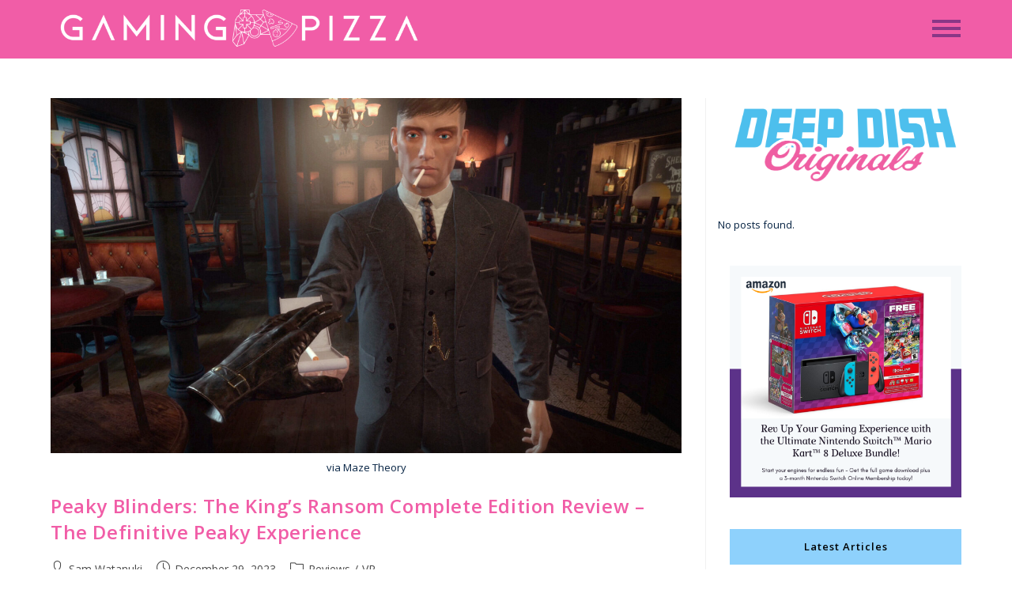

--- FILE ---
content_type: text/html; charset=UTF-8
request_url: https://gamingpizza.com/tag/psvr2/
body_size: 16847
content:
<!DOCTYPE html>
<html class="html" lang="en-US">
<head>
	<meta charset="UTF-8">
	<link rel="profile" href="https://gmpg.org/xfn/11">

	<meta name='robots' content='index, follow, max-image-preview:large, max-snippet:-1, max-video-preview:-1' />
	<style>img:is([sizes="auto" i], [sizes^="auto," i]) { contain-intrinsic-size: 3000px 1500px }</style>
	<meta name="viewport" content="width=device-width, initial-scale=1">
	<!-- This site is optimized with the Yoast SEO plugin v26.7 - https://yoast.com/wordpress/plugins/seo/ -->
	<title>PSVR2 Archives - GamingPizza</title>
	<link rel="canonical" href="https://gamingpizza.com/tag/psvr2/" />
	<meta property="og:locale" content="en_US" />
	<meta property="og:type" content="article" />
	<meta property="og:title" content="PSVR2 Archives - GamingPizza" />
	<meta property="og:url" content="https://gamingpizza.com/tag/psvr2/" />
	<meta property="og:site_name" content="GamingPizza" />
	<meta name="twitter:card" content="summary_large_image" />
	<script type="application/ld+json" class="yoast-schema-graph">{"@context":"https://schema.org","@graph":[{"@type":"CollectionPage","@id":"https://gamingpizza.com/tag/psvr2/","url":"https://gamingpizza.com/tag/psvr2/","name":"PSVR2 Archives - GamingPizza","isPartOf":{"@id":"https://gamingpizza.com/#website"},"primaryImageOfPage":{"@id":"https://gamingpizza.com/tag/psvr2/#primaryimage"},"image":{"@id":"https://gamingpizza.com/tag/psvr2/#primaryimage"},"thumbnailUrl":"https://gamingpizza.com/wp-content/uploads/2023/12/Peaky-Blinders-Thomas.jpeg","breadcrumb":{"@id":"https://gamingpizza.com/tag/psvr2/#breadcrumb"},"inLanguage":"en-US"},{"@type":"ImageObject","inLanguage":"en-US","@id":"https://gamingpizza.com/tag/psvr2/#primaryimage","url":"https://gamingpizza.com/wp-content/uploads/2023/12/Peaky-Blinders-Thomas.jpeg","contentUrl":"https://gamingpizza.com/wp-content/uploads/2023/12/Peaky-Blinders-Thomas.jpeg","width":1920,"height":1080,"caption":"via Maze Theory"},{"@type":"BreadcrumbList","@id":"https://gamingpizza.com/tag/psvr2/#breadcrumb","itemListElement":[{"@type":"ListItem","position":1,"name":"Home","item":"https://gamingpizza.com/"},{"@type":"ListItem","position":2,"name":"PSVR2"}]},{"@type":"WebSite","@id":"https://gamingpizza.com/#website","url":"https://gamingpizza.com/","name":"GamingPizza","description":"The Tastiest Slice Of Video Game Reviews On The Web!","publisher":{"@id":"https://gamingpizza.com/#organization"},"potentialAction":[{"@type":"SearchAction","target":{"@type":"EntryPoint","urlTemplate":"https://gamingpizza.com/?s={search_term_string}"},"query-input":{"@type":"PropertyValueSpecification","valueRequired":true,"valueName":"search_term_string"}}],"inLanguage":"en-US"},{"@type":"Organization","@id":"https://gamingpizza.com/#organization","name":"GamingPizza","url":"https://gamingpizza.com/","logo":{"@type":"ImageObject","inLanguage":"en-US","@id":"https://gamingpizza.com/#/schema/logo/image/","url":"https://gamingpizza.com/wp-content/uploads/2023/10/logo-GamingPizza-Title_white.png","contentUrl":"https://gamingpizza.com/wp-content/uploads/2023/10/logo-GamingPizza-Title_white.png","width":2842,"height":377,"caption":"GamingPizza"},"image":{"@id":"https://gamingpizza.com/#/schema/logo/image/"}}]}</script>
	<!-- / Yoast SEO plugin. -->


<link rel='dns-prefetch' href='//fonts.googleapis.com' />
<link rel="alternate" type="application/rss+xml" title="GamingPizza &raquo; Feed" href="https://gamingpizza.com/feed/" />
<link rel="alternate" type="application/rss+xml" title="GamingPizza &raquo; Comments Feed" href="https://gamingpizza.com/comments/feed/" />
<link rel="alternate" type="application/rss+xml" title="GamingPizza &raquo; PSVR2 Tag Feed" href="https://gamingpizza.com/tag/psvr2/feed/" />
<script>
window._wpemojiSettings = {"baseUrl":"https:\/\/s.w.org\/images\/core\/emoji\/16.0.1\/72x72\/","ext":".png","svgUrl":"https:\/\/s.w.org\/images\/core\/emoji\/16.0.1\/svg\/","svgExt":".svg","source":{"concatemoji":"https:\/\/gamingpizza.com\/wp-includes\/js\/wp-emoji-release.min.js?ver=6.8.3"}};
/*! This file is auto-generated */
!function(s,n){var o,i,e;function c(e){try{var t={supportTests:e,timestamp:(new Date).valueOf()};sessionStorage.setItem(o,JSON.stringify(t))}catch(e){}}function p(e,t,n){e.clearRect(0,0,e.canvas.width,e.canvas.height),e.fillText(t,0,0);var t=new Uint32Array(e.getImageData(0,0,e.canvas.width,e.canvas.height).data),a=(e.clearRect(0,0,e.canvas.width,e.canvas.height),e.fillText(n,0,0),new Uint32Array(e.getImageData(0,0,e.canvas.width,e.canvas.height).data));return t.every(function(e,t){return e===a[t]})}function u(e,t){e.clearRect(0,0,e.canvas.width,e.canvas.height),e.fillText(t,0,0);for(var n=e.getImageData(16,16,1,1),a=0;a<n.data.length;a++)if(0!==n.data[a])return!1;return!0}function f(e,t,n,a){switch(t){case"flag":return n(e,"\ud83c\udff3\ufe0f\u200d\u26a7\ufe0f","\ud83c\udff3\ufe0f\u200b\u26a7\ufe0f")?!1:!n(e,"\ud83c\udde8\ud83c\uddf6","\ud83c\udde8\u200b\ud83c\uddf6")&&!n(e,"\ud83c\udff4\udb40\udc67\udb40\udc62\udb40\udc65\udb40\udc6e\udb40\udc67\udb40\udc7f","\ud83c\udff4\u200b\udb40\udc67\u200b\udb40\udc62\u200b\udb40\udc65\u200b\udb40\udc6e\u200b\udb40\udc67\u200b\udb40\udc7f");case"emoji":return!a(e,"\ud83e\udedf")}return!1}function g(e,t,n,a){var r="undefined"!=typeof WorkerGlobalScope&&self instanceof WorkerGlobalScope?new OffscreenCanvas(300,150):s.createElement("canvas"),o=r.getContext("2d",{willReadFrequently:!0}),i=(o.textBaseline="top",o.font="600 32px Arial",{});return e.forEach(function(e){i[e]=t(o,e,n,a)}),i}function t(e){var t=s.createElement("script");t.src=e,t.defer=!0,s.head.appendChild(t)}"undefined"!=typeof Promise&&(o="wpEmojiSettingsSupports",i=["flag","emoji"],n.supports={everything:!0,everythingExceptFlag:!0},e=new Promise(function(e){s.addEventListener("DOMContentLoaded",e,{once:!0})}),new Promise(function(t){var n=function(){try{var e=JSON.parse(sessionStorage.getItem(o));if("object"==typeof e&&"number"==typeof e.timestamp&&(new Date).valueOf()<e.timestamp+604800&&"object"==typeof e.supportTests)return e.supportTests}catch(e){}return null}();if(!n){if("undefined"!=typeof Worker&&"undefined"!=typeof OffscreenCanvas&&"undefined"!=typeof URL&&URL.createObjectURL&&"undefined"!=typeof Blob)try{var e="postMessage("+g.toString()+"("+[JSON.stringify(i),f.toString(),p.toString(),u.toString()].join(",")+"));",a=new Blob([e],{type:"text/javascript"}),r=new Worker(URL.createObjectURL(a),{name:"wpTestEmojiSupports"});return void(r.onmessage=function(e){c(n=e.data),r.terminate(),t(n)})}catch(e){}c(n=g(i,f,p,u))}t(n)}).then(function(e){for(var t in e)n.supports[t]=e[t],n.supports.everything=n.supports.everything&&n.supports[t],"flag"!==t&&(n.supports.everythingExceptFlag=n.supports.everythingExceptFlag&&n.supports[t]);n.supports.everythingExceptFlag=n.supports.everythingExceptFlag&&!n.supports.flag,n.DOMReady=!1,n.readyCallback=function(){n.DOMReady=!0}}).then(function(){return e}).then(function(){var e;n.supports.everything||(n.readyCallback(),(e=n.source||{}).concatemoji?t(e.concatemoji):e.wpemoji&&e.twemoji&&(t(e.twemoji),t(e.wpemoji)))}))}((window,document),window._wpemojiSettings);
</script>

<style id='wp-emoji-styles-inline-css'>

	img.wp-smiley, img.emoji {
		display: inline !important;
		border: none !important;
		box-shadow: none !important;
		height: 1em !important;
		width: 1em !important;
		margin: 0 0.07em !important;
		vertical-align: -0.1em !important;
		background: none !important;
		padding: 0 !important;
	}
</style>
<link rel='stylesheet' id='wp-block-library-css' href='https://gamingpizza.com/wp-includes/css/dist/block-library/style.min.css?ver=6.8.3' media='all' />
<style id='wp-block-library-theme-inline-css'>
.wp-block-audio :where(figcaption){color:#555;font-size:13px;text-align:center}.is-dark-theme .wp-block-audio :where(figcaption){color:#ffffffa6}.wp-block-audio{margin:0 0 1em}.wp-block-code{border:1px solid #ccc;border-radius:4px;font-family:Menlo,Consolas,monaco,monospace;padding:.8em 1em}.wp-block-embed :where(figcaption){color:#555;font-size:13px;text-align:center}.is-dark-theme .wp-block-embed :where(figcaption){color:#ffffffa6}.wp-block-embed{margin:0 0 1em}.blocks-gallery-caption{color:#555;font-size:13px;text-align:center}.is-dark-theme .blocks-gallery-caption{color:#ffffffa6}:root :where(.wp-block-image figcaption){color:#555;font-size:13px;text-align:center}.is-dark-theme :root :where(.wp-block-image figcaption){color:#ffffffa6}.wp-block-image{margin:0 0 1em}.wp-block-pullquote{border-bottom:4px solid;border-top:4px solid;color:currentColor;margin-bottom:1.75em}.wp-block-pullquote cite,.wp-block-pullquote footer,.wp-block-pullquote__citation{color:currentColor;font-size:.8125em;font-style:normal;text-transform:uppercase}.wp-block-quote{border-left:.25em solid;margin:0 0 1.75em;padding-left:1em}.wp-block-quote cite,.wp-block-quote footer{color:currentColor;font-size:.8125em;font-style:normal;position:relative}.wp-block-quote:where(.has-text-align-right){border-left:none;border-right:.25em solid;padding-left:0;padding-right:1em}.wp-block-quote:where(.has-text-align-center){border:none;padding-left:0}.wp-block-quote.is-large,.wp-block-quote.is-style-large,.wp-block-quote:where(.is-style-plain){border:none}.wp-block-search .wp-block-search__label{font-weight:700}.wp-block-search__button{border:1px solid #ccc;padding:.375em .625em}:where(.wp-block-group.has-background){padding:1.25em 2.375em}.wp-block-separator.has-css-opacity{opacity:.4}.wp-block-separator{border:none;border-bottom:2px solid;margin-left:auto;margin-right:auto}.wp-block-separator.has-alpha-channel-opacity{opacity:1}.wp-block-separator:not(.is-style-wide):not(.is-style-dots){width:100px}.wp-block-separator.has-background:not(.is-style-dots){border-bottom:none;height:1px}.wp-block-separator.has-background:not(.is-style-wide):not(.is-style-dots){height:2px}.wp-block-table{margin:0 0 1em}.wp-block-table td,.wp-block-table th{word-break:normal}.wp-block-table :where(figcaption){color:#555;font-size:13px;text-align:center}.is-dark-theme .wp-block-table :where(figcaption){color:#ffffffa6}.wp-block-video :where(figcaption){color:#555;font-size:13px;text-align:center}.is-dark-theme .wp-block-video :where(figcaption){color:#ffffffa6}.wp-block-video{margin:0 0 1em}:root :where(.wp-block-template-part.has-background){margin-bottom:0;margin-top:0;padding:1.25em 2.375em}
</style>
<style id='classic-theme-styles-inline-css'>
/*! This file is auto-generated */
.wp-block-button__link{color:#fff;background-color:#32373c;border-radius:9999px;box-shadow:none;text-decoration:none;padding:calc(.667em + 2px) calc(1.333em + 2px);font-size:1.125em}.wp-block-file__button{background:#32373c;color:#fff;text-decoration:none}
</style>
<style id='global-styles-inline-css'>
:root{--wp--preset--aspect-ratio--square: 1;--wp--preset--aspect-ratio--4-3: 4/3;--wp--preset--aspect-ratio--3-4: 3/4;--wp--preset--aspect-ratio--3-2: 3/2;--wp--preset--aspect-ratio--2-3: 2/3;--wp--preset--aspect-ratio--16-9: 16/9;--wp--preset--aspect-ratio--9-16: 9/16;--wp--preset--color--black: #000000;--wp--preset--color--cyan-bluish-gray: #abb8c3;--wp--preset--color--white: #ffffff;--wp--preset--color--pale-pink: #f78da7;--wp--preset--color--vivid-red: #cf2e2e;--wp--preset--color--luminous-vivid-orange: #ff6900;--wp--preset--color--luminous-vivid-amber: #fcb900;--wp--preset--color--light-green-cyan: #7bdcb5;--wp--preset--color--vivid-green-cyan: #00d084;--wp--preset--color--pale-cyan-blue: #8ed1fc;--wp--preset--color--vivid-cyan-blue: #0693e3;--wp--preset--color--vivid-purple: #9b51e0;--wp--preset--gradient--vivid-cyan-blue-to-vivid-purple: linear-gradient(135deg,rgba(6,147,227,1) 0%,rgb(155,81,224) 100%);--wp--preset--gradient--light-green-cyan-to-vivid-green-cyan: linear-gradient(135deg,rgb(122,220,180) 0%,rgb(0,208,130) 100%);--wp--preset--gradient--luminous-vivid-amber-to-luminous-vivid-orange: linear-gradient(135deg,rgba(252,185,0,1) 0%,rgba(255,105,0,1) 100%);--wp--preset--gradient--luminous-vivid-orange-to-vivid-red: linear-gradient(135deg,rgba(255,105,0,1) 0%,rgb(207,46,46) 100%);--wp--preset--gradient--very-light-gray-to-cyan-bluish-gray: linear-gradient(135deg,rgb(238,238,238) 0%,rgb(169,184,195) 100%);--wp--preset--gradient--cool-to-warm-spectrum: linear-gradient(135deg,rgb(74,234,220) 0%,rgb(151,120,209) 20%,rgb(207,42,186) 40%,rgb(238,44,130) 60%,rgb(251,105,98) 80%,rgb(254,248,76) 100%);--wp--preset--gradient--blush-light-purple: linear-gradient(135deg,rgb(255,206,236) 0%,rgb(152,150,240) 100%);--wp--preset--gradient--blush-bordeaux: linear-gradient(135deg,rgb(254,205,165) 0%,rgb(254,45,45) 50%,rgb(107,0,62) 100%);--wp--preset--gradient--luminous-dusk: linear-gradient(135deg,rgb(255,203,112) 0%,rgb(199,81,192) 50%,rgb(65,88,208) 100%);--wp--preset--gradient--pale-ocean: linear-gradient(135deg,rgb(255,245,203) 0%,rgb(182,227,212) 50%,rgb(51,167,181) 100%);--wp--preset--gradient--electric-grass: linear-gradient(135deg,rgb(202,248,128) 0%,rgb(113,206,126) 100%);--wp--preset--gradient--midnight: linear-gradient(135deg,rgb(2,3,129) 0%,rgb(40,116,252) 100%);--wp--preset--font-size--small: 13px;--wp--preset--font-size--medium: 20px;--wp--preset--font-size--large: 36px;--wp--preset--font-size--x-large: 42px;--wp--preset--spacing--20: 0.44rem;--wp--preset--spacing--30: 0.67rem;--wp--preset--spacing--40: 1rem;--wp--preset--spacing--50: 1.5rem;--wp--preset--spacing--60: 2.25rem;--wp--preset--spacing--70: 3.38rem;--wp--preset--spacing--80: 5.06rem;--wp--preset--shadow--natural: 6px 6px 9px rgba(0, 0, 0, 0.2);--wp--preset--shadow--deep: 12px 12px 50px rgba(0, 0, 0, 0.4);--wp--preset--shadow--sharp: 6px 6px 0px rgba(0, 0, 0, 0.2);--wp--preset--shadow--outlined: 6px 6px 0px -3px rgba(255, 255, 255, 1), 6px 6px rgba(0, 0, 0, 1);--wp--preset--shadow--crisp: 6px 6px 0px rgba(0, 0, 0, 1);}:where(.is-layout-flex){gap: 0.5em;}:where(.is-layout-grid){gap: 0.5em;}body .is-layout-flex{display: flex;}.is-layout-flex{flex-wrap: wrap;align-items: center;}.is-layout-flex > :is(*, div){margin: 0;}body .is-layout-grid{display: grid;}.is-layout-grid > :is(*, div){margin: 0;}:where(.wp-block-columns.is-layout-flex){gap: 2em;}:where(.wp-block-columns.is-layout-grid){gap: 2em;}:where(.wp-block-post-template.is-layout-flex){gap: 1.25em;}:where(.wp-block-post-template.is-layout-grid){gap: 1.25em;}.has-black-color{color: var(--wp--preset--color--black) !important;}.has-cyan-bluish-gray-color{color: var(--wp--preset--color--cyan-bluish-gray) !important;}.has-white-color{color: var(--wp--preset--color--white) !important;}.has-pale-pink-color{color: var(--wp--preset--color--pale-pink) !important;}.has-vivid-red-color{color: var(--wp--preset--color--vivid-red) !important;}.has-luminous-vivid-orange-color{color: var(--wp--preset--color--luminous-vivid-orange) !important;}.has-luminous-vivid-amber-color{color: var(--wp--preset--color--luminous-vivid-amber) !important;}.has-light-green-cyan-color{color: var(--wp--preset--color--light-green-cyan) !important;}.has-vivid-green-cyan-color{color: var(--wp--preset--color--vivid-green-cyan) !important;}.has-pale-cyan-blue-color{color: var(--wp--preset--color--pale-cyan-blue) !important;}.has-vivid-cyan-blue-color{color: var(--wp--preset--color--vivid-cyan-blue) !important;}.has-vivid-purple-color{color: var(--wp--preset--color--vivid-purple) !important;}.has-black-background-color{background-color: var(--wp--preset--color--black) !important;}.has-cyan-bluish-gray-background-color{background-color: var(--wp--preset--color--cyan-bluish-gray) !important;}.has-white-background-color{background-color: var(--wp--preset--color--white) !important;}.has-pale-pink-background-color{background-color: var(--wp--preset--color--pale-pink) !important;}.has-vivid-red-background-color{background-color: var(--wp--preset--color--vivid-red) !important;}.has-luminous-vivid-orange-background-color{background-color: var(--wp--preset--color--luminous-vivid-orange) !important;}.has-luminous-vivid-amber-background-color{background-color: var(--wp--preset--color--luminous-vivid-amber) !important;}.has-light-green-cyan-background-color{background-color: var(--wp--preset--color--light-green-cyan) !important;}.has-vivid-green-cyan-background-color{background-color: var(--wp--preset--color--vivid-green-cyan) !important;}.has-pale-cyan-blue-background-color{background-color: var(--wp--preset--color--pale-cyan-blue) !important;}.has-vivid-cyan-blue-background-color{background-color: var(--wp--preset--color--vivid-cyan-blue) !important;}.has-vivid-purple-background-color{background-color: var(--wp--preset--color--vivid-purple) !important;}.has-black-border-color{border-color: var(--wp--preset--color--black) !important;}.has-cyan-bluish-gray-border-color{border-color: var(--wp--preset--color--cyan-bluish-gray) !important;}.has-white-border-color{border-color: var(--wp--preset--color--white) !important;}.has-pale-pink-border-color{border-color: var(--wp--preset--color--pale-pink) !important;}.has-vivid-red-border-color{border-color: var(--wp--preset--color--vivid-red) !important;}.has-luminous-vivid-orange-border-color{border-color: var(--wp--preset--color--luminous-vivid-orange) !important;}.has-luminous-vivid-amber-border-color{border-color: var(--wp--preset--color--luminous-vivid-amber) !important;}.has-light-green-cyan-border-color{border-color: var(--wp--preset--color--light-green-cyan) !important;}.has-vivid-green-cyan-border-color{border-color: var(--wp--preset--color--vivid-green-cyan) !important;}.has-pale-cyan-blue-border-color{border-color: var(--wp--preset--color--pale-cyan-blue) !important;}.has-vivid-cyan-blue-border-color{border-color: var(--wp--preset--color--vivid-cyan-blue) !important;}.has-vivid-purple-border-color{border-color: var(--wp--preset--color--vivid-purple) !important;}.has-vivid-cyan-blue-to-vivid-purple-gradient-background{background: var(--wp--preset--gradient--vivid-cyan-blue-to-vivid-purple) !important;}.has-light-green-cyan-to-vivid-green-cyan-gradient-background{background: var(--wp--preset--gradient--light-green-cyan-to-vivid-green-cyan) !important;}.has-luminous-vivid-amber-to-luminous-vivid-orange-gradient-background{background: var(--wp--preset--gradient--luminous-vivid-amber-to-luminous-vivid-orange) !important;}.has-luminous-vivid-orange-to-vivid-red-gradient-background{background: var(--wp--preset--gradient--luminous-vivid-orange-to-vivid-red) !important;}.has-very-light-gray-to-cyan-bluish-gray-gradient-background{background: var(--wp--preset--gradient--very-light-gray-to-cyan-bluish-gray) !important;}.has-cool-to-warm-spectrum-gradient-background{background: var(--wp--preset--gradient--cool-to-warm-spectrum) !important;}.has-blush-light-purple-gradient-background{background: var(--wp--preset--gradient--blush-light-purple) !important;}.has-blush-bordeaux-gradient-background{background: var(--wp--preset--gradient--blush-bordeaux) !important;}.has-luminous-dusk-gradient-background{background: var(--wp--preset--gradient--luminous-dusk) !important;}.has-pale-ocean-gradient-background{background: var(--wp--preset--gradient--pale-ocean) !important;}.has-electric-grass-gradient-background{background: var(--wp--preset--gradient--electric-grass) !important;}.has-midnight-gradient-background{background: var(--wp--preset--gradient--midnight) !important;}.has-small-font-size{font-size: var(--wp--preset--font-size--small) !important;}.has-medium-font-size{font-size: var(--wp--preset--font-size--medium) !important;}.has-large-font-size{font-size: var(--wp--preset--font-size--large) !important;}.has-x-large-font-size{font-size: var(--wp--preset--font-size--x-large) !important;}
:where(.wp-block-post-template.is-layout-flex){gap: 1.25em;}:where(.wp-block-post-template.is-layout-grid){gap: 1.25em;}
:where(.wp-block-columns.is-layout-flex){gap: 2em;}:where(.wp-block-columns.is-layout-grid){gap: 2em;}
:root :where(.wp-block-pullquote){font-size: 1.5em;line-height: 1.6;}
</style>
<link rel='stylesheet' id='lets-review-api-css' href='https://gamingpizza.com/wp-content/plugins/lets-review/assets/css/style-api.min.css?ver=3.4.2' media='all' />
<link rel='stylesheet' id='font-awesome-css' href='https://gamingpizza.com/wp-content/themes/oceanwp/assets/fonts/fontawesome/css/all.min.css?ver=6.7.2' media='all' />
<link rel='stylesheet' id='font-awesome-regular-css' href='https://gamingpizza.com/wp-content/plugins/lets-review/assets/fonts/fontawesome/css/regular.min.css?ver=3.4.2' media='all' />
<link rel='stylesheet' id='font-awesome-solid-css' href='https://gamingpizza.com/wp-content/plugins/lets-review/assets/fonts/fontawesome/css/solid.min.css?ver=3.4.2' media='all' />
<link rel='stylesheet' id='wp-components-css' href='https://gamingpizza.com/wp-includes/css/dist/components/style.min.css?ver=6.8.3' media='all' />
<link rel='stylesheet' id='godaddy-styles-css' href='https://gamingpizza.com/wp-content/mu-plugins/vendor/wpex/godaddy-launch/includes/Dependencies/GoDaddy/Styles/build/latest.css?ver=2.0.2' media='all' />
<link rel='stylesheet' id='qi-addons-for-elementor-grid-style-css' href='https://gamingpizza.com/wp-content/plugins/qi-addons-for-elementor/assets/css/grid.min.css?ver=1.9.5' media='all' />
<link rel='stylesheet' id='qi-addons-for-elementor-helper-parts-style-css' href='https://gamingpizza.com/wp-content/plugins/qi-addons-for-elementor/assets/css/helper-parts.min.css?ver=1.9.5' media='all' />
<link rel='stylesheet' id='qi-addons-for-elementor-style-css' href='https://gamingpizza.com/wp-content/plugins/qi-addons-for-elementor/assets/css/main.min.css?ver=1.9.5' media='all' />
<link rel='stylesheet' id='simple-line-icons-css' href='https://gamingpizza.com/wp-content/themes/oceanwp/assets/css/third/simple-line-icons.min.css?ver=2.4.0' media='all' />
<link rel='stylesheet' id='oceanwp-style-css' href='https://gamingpizza.com/wp-content/themes/oceanwp/assets/css/style.min.css?ver=3.5.3.1702681519' media='all' />
<style id='oceanwp-style-inline-css'>
body div.wpforms-container-full .wpforms-form input[type=submit]:hover,
			body div.wpforms-container-full .wpforms-form input[type=submit]:active,
			body div.wpforms-container-full .wpforms-form button[type=submit]:hover,
			body div.wpforms-container-full .wpforms-form button[type=submit]:active,
			body div.wpforms-container-full .wpforms-form .wpforms-page-button:hover,
			body div.wpforms-container-full .wpforms-form .wpforms-page-button:active,
			body .wp-core-ui div.wpforms-container-full .wpforms-form input[type=submit]:hover,
			body .wp-core-ui div.wpforms-container-full .wpforms-form input[type=submit]:active,
			body .wp-core-ui div.wpforms-container-full .wpforms-form button[type=submit]:hover,
			body .wp-core-ui div.wpforms-container-full .wpforms-form button[type=submit]:active,
			body .wp-core-ui div.wpforms-container-full .wpforms-form .wpforms-page-button:hover,
			body .wp-core-ui div.wpforms-container-full .wpforms-form .wpforms-page-button:active {
					background: linear-gradient(0deg, rgba(0, 0, 0, 0.2), rgba(0, 0, 0, 0.2)), var(--wpforms-button-background-color-alt, var(--wpforms-button-background-color)) !important;
			}
</style>
<link rel='stylesheet' id='chld_thm_cfg_child-css' href='https://gamingpizza.com/wp-content/themes/oceanwp-child/style.css?ver=3.5.3.1702681519' media='all' />
<link rel='stylesheet' id='oceanwp-google-font-open-sans-css' href='//fonts.googleapis.com/css?family=Open+Sans%3A100%2C200%2C300%2C400%2C500%2C600%2C700%2C800%2C900%2C100i%2C200i%2C300i%2C400i%2C500i%2C600i%2C700i%2C800i%2C900i&#038;subset=latin&#038;display=swap&#038;ver=6.8.3' media='all' />
<link rel='stylesheet' id='swiper-css' href='https://gamingpizza.com/wp-content/plugins/qi-addons-for-elementor/assets/plugins/swiper/8.4.5/swiper.min.css?ver=8.4.5' media='all' />
<link rel='stylesheet' id='oe-widgets-style-css' href='https://gamingpizza.com/wp-content/plugins/ocean-extra/assets/css/widgets.css?ver=6.8.3' media='all' />
<script src="https://gamingpizza.com/wp-includes/js/jquery/jquery.min.js?ver=3.7.1" id="jquery-core-js"></script>
<script src="https://gamingpizza.com/wp-includes/js/jquery/jquery-migrate.min.js?ver=3.4.1" id="jquery-migrate-js"></script>
<link rel="https://api.w.org/" href="https://gamingpizza.com/wp-json/" /><link rel="alternate" title="JSON" type="application/json" href="https://gamingpizza.com/wp-json/wp/v2/tags/145" /><link rel="EditURI" type="application/rsd+xml" title="RSD" href="https://gamingpizza.com/xmlrpc.php?rsd" />
        <style>
            :root {
                --tpg-primary-color: #0d6efd;
                --tpg-secondary-color: #0654c4;
                --tpg-primary-light: #c4d0ff
            }

                        body .rt-tpg-container .rt-loading,
            body #bottom-script-loader .rt-ball-clip-rotate {
                color: #0367bf !important;
            }

                    </style>
		            <style>
                .rt-container-fluid {
                    position: relative;
                }

                .rt-tpg-container .tpg-pre-loader {
                    position: relative;
                    overflow: hidden;
                }

                .rt-tpg-container .rt-loading-overlay {
                    opacity: 0;
                    visibility: hidden;
                    position: absolute;
                    top: 0;
                    left: 0;
                    width: 100%;
                    height: 100%;
                    z-index: 1;
                    background-color: #fff;
                }

                .rt-tpg-container .rt-loading {
                    color: var(--tpg-primary-color);
                    position: absolute;
                    top: 40%;
                    left: 50%;
                    margin-left: -16px;
                    z-index: 2;
                    opacity: 0;
                    visibility: hidden;
                }

                .rt-tpg-container .tpg-pre-loader .rt-loading-overlay {
                    opacity: 0.8;
                    visibility: visible;
                }

                .tpg-carousel-main .tpg-pre-loader .rt-loading-overlay {
                    opacity: 1;
                }

                .rt-tpg-container .tpg-pre-loader .rt-loading {
                    opacity: 1;
                    visibility: visible;
                }


                #bottom-script-loader {
                    position: absolute;
                    width: calc(100% + 60px);
                    height: calc(100% + 60px);
                    z-index: 999;
                    background: rgba(255, 255, 255, 0.95);
                    margin: -30px;
                }

                #bottom-script-loader .rt-ball-clip-rotate {
                    color: var(--tpg-primary-color);
                    position: absolute;
                    top: 80px;
                    left: 50%;
                    margin-left: -16px;
                    z-index: 2;
                }

                .tpg-el-main-wrapper.loading {
                    min-height: 300px;
                    transition: 0.4s;
                }

                .tpg-el-main-wrapper.loading::before {
                    width: 32px;
                    height: 32px;
                    display: inline-block;
                    float: none;
                    border: 2px solid currentColor;
                    background: transparent;
                    border-bottom-color: transparent;
                    border-radius: 100%;
                    -webkit-animation: ball-clip-rotate 0.75s linear infinite;
                    -moz-animation: ball-clip-rotate 0.75s linear infinite;
                    -o-animation: ball-clip-rotate 0.75s linear infinite;
                    animation: ball-clip-rotate 0.75s linear infinite;
                    left: 50%;
                    top: 50%;
                    position: absolute;
                    z-index: 9999999999;
                    color: red;
                }


                .rt-tpg-container .slider-main-wrapper,
                .tpg-el-main-wrapper .slider-main-wrapper {
                    opacity: 0;
                }

                .md-modal {
                    visibility: hidden;
                }

                .md-modal.md-show {
                    visibility: visible;
                }

                .builder-content.content-invisible {
                    visibility: hidden;
                }

                .rt-tpg-container > *:not(.bottom-script-loader, .slider-main-wrapper) {
                    opacity: 0;
                }

                .rt-popup-content .rt-tpg-container > *:not(.bottom-script-loader, .slider-main-wrapper) {
                    opacity: 1;
                }

            </style>

            <script>
                jQuery(document).ready(function () {
                    setTimeout(function () {
                        jQuery('.rt-tpg-container > *:not(.bottom-script-loader, .slider-main-wrapper)').animate({ 'opacity': 1 })
                    }, 100)
                })

                jQuery(window).on('elementor/frontend/init', function () {
                    if (elementorFrontend.isEditMode()) {
                        elementorFrontend.hooks.addAction('frontend/element_ready/widget', function () {
                            jQuery('.rt-tpg-container > *:not(.bottom-script-loader, .slider-main-wrapper)').animate({ 'opacity': 1 })
                        })
                    }
                })
            </script>
		
<script async src="https://www.googletagmanager.com/gtag/js?id=G-NR4K0XB4T6"></script>
<script>
  window.dataLayer = window.dataLayer || [];
  function gtag(){dataLayer.push(arguments);}
  gtag('js', new Date());

  gtag('config', 'G-NR4K0XB4T6');
</script>

<meta name="generator" content="Elementor 3.34.1; features: e_font_icon_svg, additional_custom_breakpoints; settings: css_print_method-external, google_font-enabled, font_display-swap">
			<style>
				.e-con.e-parent:nth-of-type(n+4):not(.e-lazyloaded):not(.e-no-lazyload),
				.e-con.e-parent:nth-of-type(n+4):not(.e-lazyloaded):not(.e-no-lazyload) * {
					background-image: none !important;
				}
				@media screen and (max-height: 1024px) {
					.e-con.e-parent:nth-of-type(n+3):not(.e-lazyloaded):not(.e-no-lazyload),
					.e-con.e-parent:nth-of-type(n+3):not(.e-lazyloaded):not(.e-no-lazyload) * {
						background-image: none !important;
					}
				}
				@media screen and (max-height: 640px) {
					.e-con.e-parent:nth-of-type(n+2):not(.e-lazyloaded):not(.e-no-lazyload),
					.e-con.e-parent:nth-of-type(n+2):not(.e-lazyloaded):not(.e-no-lazyload) * {
						background-image: none !important;
					}
				}
			</style>
			<link rel="icon" href="https://gamingpizza.com/wp-content/uploads/2023/10/cropped-website-icon_gaming-pizza_512x512-32x32.png" sizes="32x32" />
<link rel="icon" href="https://gamingpizza.com/wp-content/uploads/2023/10/cropped-website-icon_gaming-pizza_512x512-192x192.png" sizes="192x192" />
<link rel="apple-touch-icon" href="https://gamingpizza.com/wp-content/uploads/2023/10/cropped-website-icon_gaming-pizza_512x512-180x180.png" />
<meta name="msapplication-TileImage" content="https://gamingpizza.com/wp-content/uploads/2023/10/cropped-website-icon_gaming-pizza_512x512-270x270.png" />
<!-- OceanWP CSS -->
<style type="text/css">
/* Colors */a:hover,a.light:hover,.theme-heading .text::before,.theme-heading .text::after,#top-bar-content >a:hover,#top-bar-social li.oceanwp-email a:hover,#site-navigation-wrap .dropdown-menu >li >a:hover,#site-header.medium-header #medium-searchform button:hover,.oceanwp-mobile-menu-icon a:hover,.blog-entry.post .blog-entry-header .entry-title a:hover,.blog-entry.post .blog-entry-readmore a:hover,.blog-entry.thumbnail-entry .blog-entry-category a,ul.meta li a:hover,.dropcap,.single nav.post-navigation .nav-links .title,body .related-post-title a:hover,body #wp-calendar caption,body .contact-info-widget.default i,body .contact-info-widget.big-icons i,body .custom-links-widget .oceanwp-custom-links li a:hover,body .custom-links-widget .oceanwp-custom-links li a:hover:before,body .posts-thumbnails-widget li a:hover,body .social-widget li.oceanwp-email a:hover,.comment-author .comment-meta .comment-reply-link,#respond #cancel-comment-reply-link:hover,#footer-widgets .footer-box a:hover,#footer-bottom a:hover,#footer-bottom #footer-bottom-menu a:hover,.sidr a:hover,.sidr-class-dropdown-toggle:hover,.sidr-class-menu-item-has-children.active >a,.sidr-class-menu-item-has-children.active >a >.sidr-class-dropdown-toggle,input[type=checkbox]:checked:before{color:#3dc0fa}.single nav.post-navigation .nav-links .title .owp-icon use,.blog-entry.post .blog-entry-readmore a:hover .owp-icon use,body .contact-info-widget.default .owp-icon use,body .contact-info-widget.big-icons .owp-icon use{stroke:#3dc0fa}input[type="button"],input[type="reset"],input[type="submit"],button[type="submit"],.button,#site-navigation-wrap .dropdown-menu >li.btn >a >span,.thumbnail:hover i,.thumbnail:hover .link-post-svg-icon,.post-quote-content,.omw-modal .omw-close-modal,body .contact-info-widget.big-icons li:hover i,body .contact-info-widget.big-icons li:hover .owp-icon,body div.wpforms-container-full .wpforms-form input[type=submit],body div.wpforms-container-full .wpforms-form button[type=submit],body div.wpforms-container-full .wpforms-form .wpforms-page-button,.woocommerce-cart .wp-element-button,.woocommerce-checkout .wp-element-button,.wp-block-button__link{background-color:#3dc0fa}.widget-title{border-color:#3dc0fa}blockquote{border-color:#3dc0fa}.wp-block-quote{border-color:#3dc0fa}#searchform-dropdown{border-color:#3dc0fa}.dropdown-menu .sub-menu{border-color:#3dc0fa}.blog-entry.large-entry .blog-entry-readmore a:hover{border-color:#3dc0fa}.oceanwp-newsletter-form-wrap input[type="email"]:focus{border-color:#3dc0fa}.social-widget li.oceanwp-email a:hover{border-color:#3dc0fa}#respond #cancel-comment-reply-link:hover{border-color:#3dc0fa}body .contact-info-widget.big-icons li:hover i{border-color:#3dc0fa}body .contact-info-widget.big-icons li:hover .owp-icon{border-color:#3dc0fa}#footer-widgets .oceanwp-newsletter-form-wrap input[type="email"]:focus{border-color:#3dc0fa}input[type="button"]:hover,input[type="reset"]:hover,input[type="submit"]:hover,button[type="submit"]:hover,input[type="button"]:focus,input[type="reset"]:focus,input[type="submit"]:focus,button[type="submit"]:focus,.button:hover,.button:focus,#site-navigation-wrap .dropdown-menu >li.btn >a:hover >span,.post-quote-author,.omw-modal .omw-close-modal:hover,body div.wpforms-container-full .wpforms-form input[type=submit]:hover,body div.wpforms-container-full .wpforms-form button[type=submit]:hover,body div.wpforms-container-full .wpforms-form .wpforms-page-button:hover,.woocommerce-cart .wp-element-button:hover,.woocommerce-checkout .wp-element-button:hover,.wp-block-button__link:hover{background-color:#f15da7}a{color:#f15da7}a .owp-icon use{stroke:#f15da7}body .theme-button,body input[type="submit"],body button[type="submit"],body button,body .button,body div.wpforms-container-full .wpforms-form input[type=submit],body div.wpforms-container-full .wpforms-form button[type=submit],body div.wpforms-container-full .wpforms-form .wpforms-page-button,.woocommerce-cart .wp-element-button,.woocommerce-checkout .wp-element-button,.wp-block-button__link{border-color:#ffffff}body .theme-button:hover,body input[type="submit"]:hover,body button[type="submit"]:hover,body button:hover,body .button:hover,body div.wpforms-container-full .wpforms-form input[type=submit]:hover,body div.wpforms-container-full .wpforms-form input[type=submit]:active,body div.wpforms-container-full .wpforms-form button[type=submit]:hover,body div.wpforms-container-full .wpforms-form button[type=submit]:active,body div.wpforms-container-full .wpforms-form .wpforms-page-button:hover,body div.wpforms-container-full .wpforms-form .wpforms-page-button:active,.woocommerce-cart .wp-element-button:hover,.woocommerce-checkout .wp-element-button:hover,.wp-block-button__link:hover{border-color:#ffffff}body{color:#052242}/* OceanWP Style Settings CSS */.theme-button,input[type="submit"],button[type="submit"],button,.button,body div.wpforms-container-full .wpforms-form input[type=submit],body div.wpforms-container-full .wpforms-form button[type=submit],body div.wpforms-container-full .wpforms-form .wpforms-page-button{border-style:solid}.theme-button,input[type="submit"],button[type="submit"],button,.button,body div.wpforms-container-full .wpforms-form input[type=submit],body div.wpforms-container-full .wpforms-form button[type=submit],body div.wpforms-container-full .wpforms-form .wpforms-page-button{border-width:1px}form input[type="text"],form input[type="password"],form input[type="email"],form input[type="url"],form input[type="date"],form input[type="month"],form input[type="time"],form input[type="datetime"],form input[type="datetime-local"],form input[type="week"],form input[type="number"],form input[type="search"],form input[type="tel"],form input[type="color"],form select,form textarea,.woocommerce .woocommerce-checkout .select2-container--default .select2-selection--single{border-style:solid}body div.wpforms-container-full .wpforms-form input[type=date],body div.wpforms-container-full .wpforms-form input[type=datetime],body div.wpforms-container-full .wpforms-form input[type=datetime-local],body div.wpforms-container-full .wpforms-form input[type=email],body div.wpforms-container-full .wpforms-form input[type=month],body div.wpforms-container-full .wpforms-form input[type=number],body div.wpforms-container-full .wpforms-form input[type=password],body div.wpforms-container-full .wpforms-form input[type=range],body div.wpforms-container-full .wpforms-form input[type=search],body div.wpforms-container-full .wpforms-form input[type=tel],body div.wpforms-container-full .wpforms-form input[type=text],body div.wpforms-container-full .wpforms-form input[type=time],body div.wpforms-container-full .wpforms-form input[type=url],body div.wpforms-container-full .wpforms-form input[type=week],body div.wpforms-container-full .wpforms-form select,body div.wpforms-container-full .wpforms-form textarea{border-style:solid}form input[type="text"],form input[type="password"],form input[type="email"],form input[type="url"],form input[type="date"],form input[type="month"],form input[type="time"],form input[type="datetime"],form input[type="datetime-local"],form input[type="week"],form input[type="number"],form input[type="search"],form input[type="tel"],form input[type="color"],form select,form textarea{border-radius:3px}body div.wpforms-container-full .wpforms-form input[type=date],body div.wpforms-container-full .wpforms-form input[type=datetime],body div.wpforms-container-full .wpforms-form input[type=datetime-local],body div.wpforms-container-full .wpforms-form input[type=email],body div.wpforms-container-full .wpforms-form input[type=month],body div.wpforms-container-full .wpforms-form input[type=number],body div.wpforms-container-full .wpforms-form input[type=password],body div.wpforms-container-full .wpforms-form input[type=range],body div.wpforms-container-full .wpforms-form input[type=search],body div.wpforms-container-full .wpforms-form input[type=tel],body div.wpforms-container-full .wpforms-form input[type=text],body div.wpforms-container-full .wpforms-form input[type=time],body div.wpforms-container-full .wpforms-form input[type=url],body div.wpforms-container-full .wpforms-form input[type=week],body div.wpforms-container-full .wpforms-form select,body div.wpforms-container-full .wpforms-form textarea{border-radius:3px}/* Header */#site-header.full_screen-header .menu-bar .ham,#site-header.full_screen-header .menu-bar .ham:before,#site-header.full_screen-header .menu-bar .ham:after{width:36px}#site-header.full_screen-header .menu-bar .ham,#site-header.full_screen-header .menu-bar .ham:before,#site-header.full_screen-header .menu-bar .ham:after{height:4px}#site-header.full_screen-header .menu-bar .ham:before{top:-9px}#site-header.full_screen-header .menu-bar .ham:after{top:9px}#site-header.full_screen-header .menu-bar.exit .ham:before{transform:translateY(9px) rotateZ(-45deg)}#site-header.full_screen-header .menu-bar.exit .ham:after{transform:translateY(-9px) rotateZ(45deg)}#site-header.full_screen-header .menu-bar .ham,#site-header.full_screen-header .menu-bar .ham:before,#site-header.full_screen-header .menu-bar .ham:after{background-color:#893786}#site-header.full_screen-header #full-screen-menu{background-color:#0a2950}#site-header.full_screen-header .fs-dropdown-menu li a:hover{color:#f15da7}#site-header,.has-transparent-header .is-sticky #site-header,.has-vh-transparent .is-sticky #site-header.vertical-header,#searchform-header-replace{background-color:#f15da7}#site-header.has-header-media .overlay-header-media{background-color:rgba(0,0,0,0.5)}#site-header{border-color:#f15da7}#site-logo #site-logo-inner a img,#site-header.center-header #site-navigation-wrap .middle-site-logo a img{max-width:477px}.effect-two #site-navigation-wrap .dropdown-menu >li >a.menu-link >span:after,.effect-eight #site-navigation-wrap .dropdown-menu >li >a.menu-link >span:before,.effect-eight #site-navigation-wrap .dropdown-menu >li >a.menu-link >span:after{background-color:#3dc0fa}.effect-six #site-navigation-wrap .dropdown-menu >li >a.menu-link >span:before,.effect-six #site-navigation-wrap .dropdown-menu >li >a.menu-link >span:after{border-color:#3dc0fa}.effect-ten #site-navigation-wrap .dropdown-menu >li >a.menu-link:hover >span,.effect-ten #site-navigation-wrap .dropdown-menu >li.sfHover >a.menu-link >span{-webkit-box-shadow:0 0 10px 4px #3dc0fa;-moz-box-shadow:0 0 10px 4px #3dc0fa;box-shadow:0 0 10px 4px #3dc0fa}#site-navigation-wrap .dropdown-menu >li >a,.oceanwp-mobile-menu-icon a,#searchform-header-replace-close{color:#ffffff}#site-navigation-wrap .dropdown-menu >li >a .owp-icon use,.oceanwp-mobile-menu-icon a .owp-icon use,#searchform-header-replace-close .owp-icon use{stroke:#ffffff}#site-navigation-wrap .dropdown-menu >li >a:hover,.oceanwp-mobile-menu-icon a:hover,#searchform-header-replace-close:hover{color:rgba(61,192,250,0.75)}#site-navigation-wrap .dropdown-menu >li >a:hover .owp-icon use,.oceanwp-mobile-menu-icon a:hover .owp-icon use,#searchform-header-replace-close:hover .owp-icon use{stroke:rgba(61,192,250,0.75)}#site-navigation-wrap .dropdown-menu >.current-menu-item >a,#site-navigation-wrap .dropdown-menu >.current-menu-ancestor >a,#site-navigation-wrap .dropdown-menu >.current-menu-item >a:hover,#site-navigation-wrap .dropdown-menu >.current-menu-ancestor >a:hover{color:#3dc0fa}.oceanwp-social-menu ul li a,.oceanwp-social-menu .colored ul li a,.oceanwp-social-menu .minimal ul li a,.oceanwp-social-menu .dark ul li a{font-size:10px}.oceanwp-social-menu ul li a .owp-icon,.oceanwp-social-menu .colored ul li a .owp-icon,.oceanwp-social-menu .minimal ul li a .owp-icon,.oceanwp-social-menu .dark ul li a .owp-icon{width:10px;height:10px}.oceanwp-social-menu ul li a{margin:0 8px 0 0}#site-logo.has-responsive-logo .responsive-logo-link img{max-height:65px}/* Blog CSS */.ocean-single-post-header ul.meta-item li a:hover{color:#333333}/* Footer Widgets */#footer-widgets{background-color:#0a2950}#footer-widgets,#footer-widgets p,#footer-widgets li a:before,#footer-widgets .contact-info-widget span.oceanwp-contact-title,#footer-widgets .recent-posts-date,#footer-widgets .recent-posts-comments,#footer-widgets .widget-recent-posts-icons li .fa{color:#ffffff}#footer-widgets li,#footer-widgets #wp-calendar caption,#footer-widgets #wp-calendar th,#footer-widgets #wp-calendar tbody,#footer-widgets .contact-info-widget i,#footer-widgets .oceanwp-newsletter-form-wrap input[type="email"],#footer-widgets .posts-thumbnails-widget li,#footer-widgets .social-widget li a{border-color:#061a38}#footer-widgets .contact-info-widget .owp-icon{border-color:#061a38}#footer-widgets .footer-box a:hover,#footer-widgets a:hover{color:#f15da7}/* Footer Copyright */#footer-bottom{background-color:#031023}/* Typography */body{font-family:'Open Sans';font-size:14px;line-height:1.8}h1,h2,h3,h4,h5,h6,.theme-heading,.widget-title,.oceanwp-widget-recent-posts-title,.comment-reply-title,.entry-title,.sidebar-box .widget-title{line-height:1.4}h1{font-family:'Open Sans';font-size:23px;line-height:1.4}h2{font-family:'Open Sans';font-size:20px;line-height:1.4}h3{font-family:'Open Sans';font-size:18px;line-height:1.4}h4{font-family:'Open Sans';font-size:17px;line-height:1.4}h5{font-size:14px;line-height:1.4}h6{font-size:15px;line-height:1.4}.page-header .page-header-title,.page-header.background-image-page-header .page-header-title{font-family:'Open Sans';font-size:32px;line-height:1.4}.page-header .page-subheading{font-size:15px;line-height:1.8}.site-breadcrumbs,.site-breadcrumbs a{font-size:13px;line-height:1.4}#top-bar-content,#top-bar-social-alt{font-size:12px;line-height:1.8}#site-logo a.site-logo-text{font-family:'Open Sans';font-size:24px;line-height:1.8}#site-navigation-wrap .dropdown-menu >li >a,#site-header.full_screen-header .fs-dropdown-menu >li >a,#site-header.top-header #site-navigation-wrap .dropdown-menu >li >a,#site-header.center-header #site-navigation-wrap .dropdown-menu >li >a,#site-header.medium-header #site-navigation-wrap .dropdown-menu >li >a,.oceanwp-mobile-menu-icon a{font-family:'Open Sans'}.dropdown-menu ul li a.menu-link,#site-header.full_screen-header .fs-dropdown-menu ul.sub-menu li a{font-size:12px;line-height:1.2;letter-spacing:.6px}.sidr-class-dropdown-menu li a,a.sidr-class-toggle-sidr-close,#mobile-dropdown ul li a,body #mobile-fullscreen ul li a{font-family:'Open Sans';font-size:15px;line-height:1.8}.blog-entry.post .blog-entry-header .entry-title a{font-size:24px;line-height:1.4}.ocean-single-post-header .single-post-title{font-size:34px;line-height:1.4;letter-spacing:.6px}.ocean-single-post-header ul.meta-item li,.ocean-single-post-header ul.meta-item li a{font-size:13px;line-height:1.4;letter-spacing:.6px}.ocean-single-post-header .post-author-name,.ocean-single-post-header .post-author-name a{font-size:14px;line-height:1.4;letter-spacing:.6px}.ocean-single-post-header .post-author-description{font-size:12px;line-height:1.4;letter-spacing:.6px}.single-post .entry-title{line-height:1.4;letter-spacing:.6px}.single-post ul.meta li,.single-post ul.meta li a{font-size:14px;line-height:1.4;letter-spacing:.6px}.sidebar-box .widget-title,.sidebar-box.widget_block .wp-block-heading{font-size:13px;line-height:1;letter-spacing:1px}#footer-widgets .footer-box .widget-title{font-size:13px;line-height:1;letter-spacing:1px}#footer-bottom #copyright{font-size:12px;line-height:1}#footer-bottom #footer-bottom-menu{font-size:12px;line-height:1}.woocommerce-store-notice.demo_store{line-height:2;letter-spacing:1.5px}.demo_store .woocommerce-store-notice__dismiss-link{line-height:2;letter-spacing:1.5px}.woocommerce ul.products li.product li.title h2,.woocommerce ul.products li.product li.title a{font-size:14px;line-height:1.5}.woocommerce ul.products li.product li.category,.woocommerce ul.products li.product li.category a{font-size:12px;line-height:1}.woocommerce ul.products li.product .price{font-size:18px;line-height:1}.woocommerce ul.products li.product .button,.woocommerce ul.products li.product .product-inner .added_to_cart{font-size:12px;line-height:1.5;letter-spacing:1px}.woocommerce ul.products li.owp-woo-cond-notice span,.woocommerce ul.products li.owp-woo-cond-notice a{font-size:16px;line-height:1;letter-spacing:1px;font-weight:600;text-transform:capitalize}.woocommerce div.product .product_title{font-size:24px;line-height:1.4;letter-spacing:.6px}.woocommerce div.product p.price{font-size:36px;line-height:1}.woocommerce .owp-btn-normal .summary form button.button,.woocommerce .owp-btn-big .summary form button.button,.woocommerce .owp-btn-very-big .summary form button.button{font-size:12px;line-height:1.5;letter-spacing:1px;text-transform:uppercase}.woocommerce div.owp-woo-single-cond-notice span,.woocommerce div.owp-woo-single-cond-notice a{font-size:18px;line-height:2;letter-spacing:1.5px;font-weight:600;text-transform:capitalize}.ocean-preloader--active .preloader-after-content{font-size:20px;line-height:1.8;letter-spacing:.6px}
</style></head>

<body class="archive tag tag-psvr2 tag-145 wp-custom-logo wp-embed-responsive wp-theme-oceanwp wp-child-theme-oceanwp-child rttpg rttpg-7.8.8 radius-frontend rttpg-body-wrap qodef-qi--no-touch qi-addons-for-elementor-1.9.5 oceanwp-theme dropdown-mobile no-header-border default-breakpoint has-sidebar content-right-sidebar page-header-disabled has-breadcrumbs elementor-default elementor-kit-30" itemscope="itemscope" itemtype="https://schema.org/Blog">

	
	
	<div id="outer-wrap" class="site clr">

		<a class="skip-link screen-reader-text" href="#main">Skip to content</a>

		
		<div id="wrap" class="clr">

			
			
<header id="site-header" class="full_screen-header has-social effect-two clr" data-height="74" itemscope="itemscope" itemtype="https://schema.org/WPHeader" role="banner">

	
		

<div id="site-header-inner" class="clr container">

	
	

<div id="site-logo" class="clr has-responsive-logo has-full-screen-logo" itemscope itemtype="https://schema.org/Brand" >

	
	<div id="site-logo-inner" class="clr">

		<a href="https://gamingpizza.com/" class="custom-logo-link" rel="home"><img loading="lazy" width="2842" height="377" src="https://gamingpizza.com/wp-content/uploads/2023/10/logo-GamingPizza-Title_white.png" class="custom-logo" alt="GamingPizza" decoding="async" srcset="https://gamingpizza.com/wp-content/uploads/2023/10/logo-GamingPizza-Title_white.png 2842w, https://gamingpizza.com/wp-content/uploads/2023/10/logo-GamingPizza-Title_white-300x40.png 300w, https://gamingpizza.com/wp-content/uploads/2023/10/logo-GamingPizza-Title_white-1024x136.png 1024w, https://gamingpizza.com/wp-content/uploads/2023/10/logo-GamingPizza-Title_white-768x102.png 768w, https://gamingpizza.com/wp-content/uploads/2023/10/logo-GamingPizza-Title_white-1536x204.png 1536w, https://gamingpizza.com/wp-content/uploads/2023/10/logo-GamingPizza-Title_white-2048x272.png 2048w" sizes="(max-width: 2842px) 100vw, 2842px" /></a><a href="https://gamingpizza.com/" class="full-screen-logo-link" rel="home" itemprop="url"><img loading="lazy" src="https://gamingpizza.com/wp-content/uploads/2023/10/website-icon_gaming-pizza_white.png" class="full-screen-logo" width="512" height="342" alt="gaming-pizza" srcset="https://gamingpizza.com/wp-content/uploads/2023/10/website-icon_gaming-pizza_white.png 1x, https://gamingpizza.com/wp-content/uploads/2023/10/website-icon_gaming-pizza_white.png 2x" /></a><a href="https://gamingpizza.com/" class="responsive-logo-link" rel="home"><img loading="lazy" src="https://gamingpizza.com/wp-content/uploads/2023/10/website-icon_gaming-pizza_white.png" class="responsive-logo" width="512" height="342" alt="gaming-pizza" /></a>
	</div><!-- #site-logo-inner -->

	
	
</div><!-- #site-logo -->


	<div id="site-navigation-wrap" class="clr">

		<div class="menu-bar-wrap clr">
			<div class="menu-bar-inner clr">
				<a href="https://gamingpizza.com/#header-menu-toggle" class="menu-bar"><span class="ham"></span><span class="screen-reader-text">View website Menu</span></a>
			</div>
		</div>

		<div id="full-screen-menu" class="clr">
			<div id="full-screen-menu-inner" class="clr">
				
			
			
			<nav id="site-navigation" class="navigation main-navigation clr" itemscope="itemscope" itemtype="https://schema.org/SiteNavigationElement" role="navigation" >

				<ul id="menu-main-header" class="main-menu fs-dropdown-menu"><li id="menu-item-61" class="menu-item menu-item-type-post_type menu-item-object-page menu-item-61"><a href="https://gamingpizza.com/gaming-news/" class="menu-link"><span class="text-wrap">Gaming News</span></a></li><li id="menu-item-60" class="menu-item menu-item-type-post_type menu-item-object-page menu-item-60"><a href="https://gamingpizza.com/deep-dish-originals/" class="menu-link"><span class="text-wrap">Deep Dish Originals</span></a></li><li id="menu-item-58" class="menu-item menu-item-type-post_type menu-item-object-page menu-item-58"><a href="https://gamingpizza.com/reviews/" class="menu-link"><span class="text-wrap">Reviews</span></a></li><li id="menu-item-57" class="menu-item menu-item-type-post_type menu-item-object-page menu-item-57"><a href="https://gamingpizza.com/tech-reviews/" class="menu-link"><span class="text-wrap">Tech Reviews</span></a></li><li id="menu-item-59" class="menu-item menu-item-type-post_type menu-item-object-page menu-item-59"><a href="https://gamingpizza.com/previews/" class="menu-link"><span class="text-wrap">Previews</span></a></li><li id="menu-item-56" class="menu-item menu-item-type-post_type menu-item-object-page menu-item-56"><a href="https://gamingpizza.com/indies/" class="menu-link"><span class="text-wrap">Indies</span></a></li><li id="menu-item-1356" class="menu-item menu-item-type-post_type menu-item-object-page menu-item-1356"><a href="https://gamingpizza.com/support/" class="menu-link"><span class="text-wrap">Support GamingPizza</span></a></li><li id="menu-item-1954" class="menu-item menu-item-type-post_type menu-item-object-page menu-item-1954"><a href="https://gamingpizza.com/about/" class="menu-link"><span class="text-wrap">About</span></a></li><li id="menu-item-54" class="menu-item menu-item-type-post_type menu-item-object-page menu-item-54"><a href="https://gamingpizza.com/contact/" class="menu-link"><span class="text-wrap">Contact</span></a></li><li class="search-toggle-li" ><form action="https://gamingpizza.com/" class="header-searchform" aria-label="Search this website"><span class="search-text">Type your search<span><i></i><i></i><i></i></span></span><input aria-label="After typing hit enter to submit search query" type="search" name="s" value="" autocomplete="off" /></form></li></ul>
<div class="oceanwp-social-menu clr social-with-style">

	<div class="social-menu-inner clr minimal">

		
			<ul aria-label="Social links">

				<li class="oceanwp-twitter"><a href="https://twitter.com/gamingpizza" aria-label="X (opens in a new tab)" target="_blank" rel="noopener noreferrer"><i class=" fa-brands fa-x-twitter" aria-hidden="true" role="img"></i></a></li><li class="oceanwp-instagram"><a href="https://instagram.com/gamingpizza" aria-label="Instagram (opens in a new tab)" target="_blank" rel="noopener noreferrer"><i class=" fab fa-instagram" aria-hidden="true" role="img"></i></a></li>
			</ul>

		
	</div>

</div>

			</nav><!-- #site-navigation -->

			
			
		
		
				</div>
		</div>

	</div><!-- #site-header-wrap -->

	
	
	<div class="oceanwp-mobile-menu-icon clr mobile-right">

		
		
		
		<a href="https://gamingpizza.com/#mobile-menu-toggle" class="mobile-menu"  aria-label="Mobile Menu">
							<i class="fa fa-bars" aria-hidden="true"></i>
								<span class="oceanwp-text">Menu</span>
				<span class="oceanwp-close-text">Close</span>
						</a>

		
		
		
	</div><!-- #oceanwp-mobile-menu-navbar -->

	

</div><!-- #site-header-inner -->


<div id="mobile-dropdown" class="clr" >

	<nav class="clr has-social" itemscope="itemscope" itemtype="https://schema.org/SiteNavigationElement">

		<ul id="menu-main-header-1" class="menu"><li class="menu-item menu-item-type-post_type menu-item-object-page menu-item-61"><a href="https://gamingpizza.com/gaming-news/">Gaming News</a></li>
<li class="menu-item menu-item-type-post_type menu-item-object-page menu-item-60"><a href="https://gamingpizza.com/deep-dish-originals/">Deep Dish Originals</a></li>
<li class="menu-item menu-item-type-post_type menu-item-object-page menu-item-58"><a href="https://gamingpizza.com/reviews/">Reviews</a></li>
<li class="menu-item menu-item-type-post_type menu-item-object-page menu-item-57"><a href="https://gamingpizza.com/tech-reviews/">Tech Reviews</a></li>
<li class="menu-item menu-item-type-post_type menu-item-object-page menu-item-59"><a href="https://gamingpizza.com/previews/">Previews</a></li>
<li class="menu-item menu-item-type-post_type menu-item-object-page menu-item-56"><a href="https://gamingpizza.com/indies/">Indies</a></li>
<li class="menu-item menu-item-type-post_type menu-item-object-page menu-item-1356"><a href="https://gamingpizza.com/support/">Support GamingPizza</a></li>
<li class="menu-item menu-item-type-post_type menu-item-object-page menu-item-1954"><a href="https://gamingpizza.com/about/">About</a></li>
<li class="menu-item menu-item-type-post_type menu-item-object-page menu-item-54"><a href="https://gamingpizza.com/contact/">Contact</a></li>
<li class="search-toggle-li" ><form action="https://gamingpizza.com/" class="header-searchform" aria-label="Search this website"><span class="search-text">Type your search<span><i></i><i></i><i></i></span></span><input aria-label="After typing hit enter to submit search query" type="search" name="s" value="" autocomplete="off" /></form></li></ul>
<div class="oceanwp-social-menu clr social-with-style">

	<div class="social-menu-inner clr minimal">

		
			<ul aria-label="Social links">

				<li class="oceanwp-twitter"><a href="https://twitter.com/gamingpizza" aria-label="X (opens in a new tab)" target="_blank" rel="noopener noreferrer"><i class=" fa-brands fa-x-twitter" aria-hidden="true" role="img"></i></a></li><li class="oceanwp-instagram"><a href="https://instagram.com/gamingpizza" aria-label="Instagram (opens in a new tab)" target="_blank" rel="noopener noreferrer"><i class=" fab fa-instagram" aria-hidden="true" role="img"></i></a></li>
			</ul>

		
	</div>

</div>

<div id="mobile-menu-search" class="clr">
	<form aria-label="Search this website" method="get" action="https://gamingpizza.com/" class="mobile-searchform">
		<input aria-label="Insert search query" value="" class="field" id="ocean-mobile-search-1" type="search" name="s" autocomplete="off" placeholder="Search" />
		<button aria-label="Submit search" type="submit" class="searchform-submit">
			<i class=" icon-magnifier" aria-hidden="true" role="img"></i>		</button>
					</form>
</div><!-- .mobile-menu-search -->

	</nav>

</div>


		
		
</header><!-- #site-header -->


			
			<main id="main" class="site-main clr"  role="main">

				
	
	<div id="content-wrap" class="container clr">

		
		<div id="primary" class="content-area clr">

			
			<div id="content" class="site-content clr">

				
										<div id="blog-entries" class="entries clr tablet-col tablet-2-col mobile-col mobile-1-col">

							
							
								
								
	<article id="post-1519" class="blog-entry clr large-entry post-1519 post type-post status-publish format-standard has-post-thumbnail hentry category-reviews category-vr tag-pc tag-peaky-blinders-the-kings-ransom tag-psvr2 tag-quest-2 tag-steam tag-virtual-reality tag-vr-d61 entry has-media">

		<div class="blog-entry-inner clr">

			
<div class="thumbnail">

	<a href="https://gamingpizza.com/2023/12/peaky-blinders-kings-ransom-complete-edition-review/" class="thumbnail-link">

		<img loading="lazy" width="1920" height="1080" src="https://gamingpizza.com/wp-content/uploads/2023/12/Peaky-Blinders-Thomas.jpeg" class="attachment-full size-full wp-post-image" alt="Read more about the article Peaky Blinders: The King’s Ransom Complete Edition Review &#8211; The Definitive Peaky Experience" itemprop="image" decoding="async" srcset="https://gamingpizza.com/wp-content/uploads/2023/12/Peaky-Blinders-Thomas.jpeg 1920w, https://gamingpizza.com/wp-content/uploads/2023/12/Peaky-Blinders-Thomas-300x169.jpeg 300w, https://gamingpizza.com/wp-content/uploads/2023/12/Peaky-Blinders-Thomas-1024x576.jpeg 1024w, https://gamingpizza.com/wp-content/uploads/2023/12/Peaky-Blinders-Thomas-768x432.jpeg 768w, https://gamingpizza.com/wp-content/uploads/2023/12/Peaky-Blinders-Thomas-1536x864.jpeg 1536w, https://gamingpizza.com/wp-content/uploads/2023/12/Peaky-Blinders-Thomas-800x450.jpeg 800w" sizes="(max-width: 1920px) 100vw, 1920px" />			<span class="overlay"></span>
			
	</a>

			<div class="thumbnail-caption">
			via Maze Theory		</div>
		
</div><!-- .thumbnail -->


<header class="blog-entry-header clr">
	<h2 class="blog-entry-title entry-title">
		<a href="https://gamingpizza.com/2023/12/peaky-blinders-kings-ransom-complete-edition-review/"  rel="bookmark">Peaky Blinders: The King’s Ransom Complete Edition Review &#8211; The Definitive Peaky Experience</a>
	</h2><!-- .blog-entry-title -->
</header><!-- .blog-entry-header -->


<ul class="meta obem-default clr" aria-label="Post details:">

	
					<li class="meta-author" itemprop="name"><span class="screen-reader-text">Post author:</span><i class=" icon-user" aria-hidden="true" role="img"></i><a href="https://gamingpizza.com/author/swatanuki/" title="Posts by Sam Watanuki" rel="author"  itemprop="author" itemscope="itemscope" itemtype="https://schema.org/Person">Sam Watanuki</a></li>
		
		
		
		
		
		
	
		
					<li class="meta-date" itemprop="datePublished"><span class="screen-reader-text">Post published:</span><i class=" icon-clock" aria-hidden="true" role="img"></i>December 29, 2023</li>
		
		
		
		
		
	
		
		
		
					<li class="meta-cat"><span class="screen-reader-text">Post category:</span><i class=" icon-folder" aria-hidden="true" role="img"></i><a href="https://gamingpizza.com/category/reviews/" rel="category tag">Reviews</a><span class="owp-sep" aria-hidden="true">/</span><a href="https://gamingpizza.com/category/vr/" rel="category tag">VR</a></li>
		
		
		
	
		
		
		
		
		
		
	
</ul>



<div class="blog-entry-summary clr" itemprop="text">

	
		<p>
			GamingPizza is supported by our readers. When you buy products through links on our site, we may earn an affiliate commission. A PC code was provided to GamingPizza for this&hellip;		</p>

		
</div><!-- .blog-entry-summary -->



<div class="blog-entry-readmore clr">
	
<a href="https://gamingpizza.com/2023/12/peaky-blinders-kings-ransom-complete-edition-review/" 
	>
	Continue Reading<span class="screen-reader-text">Peaky Blinders: The King’s Ransom Complete Edition Review &#8211; The Definitive Peaky Experience</span><i class=" fa fa-angle-right" aria-hidden="true" role="img"></i></a>

</div><!-- .blog-entry-readmore -->


			
		</div><!-- .blog-entry-inner -->

	</article><!-- #post-## -->

	
								
							
						</div><!-- #blog-entries -->

							
					
				
			</div><!-- #content -->

			
		</div><!-- #primary -->

		

<aside id="right-sidebar" class="sidebar-container widget-area sidebar-primary" itemscope="itemscope" itemtype="https://schema.org/WPSideBar" role="complementary" aria-label="Primary Sidebar">

	
	<div id="right-sidebar-inner" class="clr">

		<div id="block-3" class="sidebar-box widget_block widget_media_image clr">
<figure class="wp-block-image size-full"><a href="/deep-dish-originals/"><img fetchpriority="high" fetchpriority="high" decoding="async" width="800" height="299" src="https://gamingpizza.com/wp-content/uploads/2023/10/logo-gaming-pizza-deep-dish-originals.png" alt="" class="wp-image-88" srcset="https://gamingpizza.com/wp-content/uploads/2023/10/logo-gaming-pizza-deep-dish-originals.png 800w, https://gamingpizza.com/wp-content/uploads/2023/10/logo-gaming-pizza-deep-dish-originals-300x112.png 300w, https://gamingpizza.com/wp-content/uploads/2023/10/logo-gaming-pizza-deep-dish-originals-768x287.png 768w" sizes="(max-width: 800px) 100vw, 800px" /></a></figure>
</div><div id="block-5" class="sidebar-box widget_block clr">        <div class="rttpg-block-postgrid rttpg-block-wrapper rttpg-block-b311dc tpg-filter-type-dropdown meta-visibility-show section-title-style-style1 img_hover_animation_default title-default title_position_default title_hover_border_default meta_position_default tpg-is-author-icon-default author-image-visibility-icon tpg-category-position-default readmore-btn-only-text grid-hover-overlay-type-always grid-hover-overlay-height-default hover-overlay-height-default tpg-title-border-default filter-nex-prev-btn-visible tpg-cat-style1 slider-scroll-hide act-label-style-inline">
            <div class="rt-container-fluid rt-tpg-container tpg-el-main-wrapper tpg-gutenberg clearfix grid-layout4-main"
                 id="rt-tpg-container-525885740"
                 data-layout="grid-layout4"
                 data-grid-style="tpg-even" data-sc-id="elementor"
                 data-el-settings=''
                 data-el-query=''
                 data-el-path=''>
				                    <div id="bottom-script-loader" class="bottom-script-loader">
                        <div class="rt-ball-clip-rotate">
                            <div></div>
                        </div>
                    </div>
					                <div class='tpg-header-wrapper '>
					                </div>

                <div class="rt-row rt-content-loader gutenberg-inner grid-layout4 grid-behaviour tpg-even grid_layout_wrapper">
					<div class='no_posts_found_text'>No posts found.</div>                </div>

				
            </div>
        </div>
		</div><div id="block-19" class="sidebar-box widget_block widget_media_image clr">
<figure class="wp-block-image size-large"><a href="https://amzn.to/3QULSZA" target="_blank" rel=" noreferrer noopener"><img decoding="async" width="1024" height="1024" src="https://gamingpizza.com/wp-content/uploads/2023/11/Rev-Up-Your-Gaming-Experience-with-the-Ultimate-Nintendo-Switch™-Mario-Kart™-8-Deluxe-Bundle-1024x1024.png" alt="" class="wp-image-1371" srcset="https://gamingpizza.com/wp-content/uploads/2023/11/Rev-Up-Your-Gaming-Experience-with-the-Ultimate-Nintendo-Switch™-Mario-Kart™-8-Deluxe-Bundle-1024x1024.png 1024w, https://gamingpizza.com/wp-content/uploads/2023/11/Rev-Up-Your-Gaming-Experience-with-the-Ultimate-Nintendo-Switch™-Mario-Kart™-8-Deluxe-Bundle-300x300.png 300w, https://gamingpizza.com/wp-content/uploads/2023/11/Rev-Up-Your-Gaming-Experience-with-the-Ultimate-Nintendo-Switch™-Mario-Kart™-8-Deluxe-Bundle-150x150.png 150w, https://gamingpizza.com/wp-content/uploads/2023/11/Rev-Up-Your-Gaming-Experience-with-the-Ultimate-Nintendo-Switch™-Mario-Kart™-8-Deluxe-Bundle-768x768.png 768w, https://gamingpizza.com/wp-content/uploads/2023/11/Rev-Up-Your-Gaming-Experience-with-the-Ultimate-Nintendo-Switch™-Mario-Kart™-8-Deluxe-Bundle-600x600.png 600w, https://gamingpizza.com/wp-content/uploads/2023/11/Rev-Up-Your-Gaming-Experience-with-the-Ultimate-Nintendo-Switch™-Mario-Kart™-8-Deluxe-Bundle-650x650.png 650w, https://gamingpizza.com/wp-content/uploads/2023/11/Rev-Up-Your-Gaming-Experience-with-the-Ultimate-Nintendo-Switch™-Mario-Kart™-8-Deluxe-Bundle.png 1080w" sizes="(max-width: 1024px) 100vw, 1024px" /></a></figure>
</div><div id="block-21" class="sidebar-box widget_block clr">
<h2 class="wp-block-heading has-text-align-center has-white-color has-pale-cyan-blue-background-color has-text-color has-background"><mark style="background-color:rgba(0, 0, 0, 0)" class="has-inline-color has-black-color">Latest Articles</mark></h2>
</div><div id="block-22" class="sidebar-box widget_block widget_recent_entries clr"><ul class="wp-block-latest-posts__list wp-block-latest-posts"><li><a class="wp-block-latest-posts__post-title" href="https://gamingpizza.com/2025/09/scar-lead-salvation-review/">Scar-Lead Salvation Review: A Missed Opportunity</a></li>
<li><a class="wp-block-latest-posts__post-title" href="https://gamingpizza.com/2025/08/hello-stranger-review/">Hello Stranger Review: Say “Hello”</a></li>
<li><a class="wp-block-latest-posts__post-title" href="https://gamingpizza.com/2024/10/the-foxs-way-home-review/">The Fox’s Way Home Review: A Deceptively Simple, Moonlit Puzzle</a></li>
<li><a class="wp-block-latest-posts__post-title" href="https://gamingpizza.com/2024/10/hell-of-an-office-review/">Hell of an Office Review: Workplace Drudgery at its Finest</a></li>
<li><a class="wp-block-latest-posts__post-title" href="https://gamingpizza.com/2024/09/rugrats-adventures-in-gameland-review/">Rugrats: Adventures in Gameland Review &#8211; A Nostalgic Throwback with a All of the 90s Gaming Quirks You&#8217;d Expect</a></li>
</ul></div><div id="block-23" class="sidebar-box widget_block widget_media_image clr">
<figure class="wp-block-image size-large"><a href="https://amzn.to/3Gf25mt" target="_blank" rel=" noreferrer noopener"><img decoding="async" width="1024" height="1024" src="https://gamingpizza.com/wp-content/uploads/2023/11/Unleash-the-Power-of-Pokemon-TCG-1024x1024.png" alt="" class="wp-image-1374" srcset="https://gamingpizza.com/wp-content/uploads/2023/11/Unleash-the-Power-of-Pokemon-TCG-1024x1024.png 1024w, https://gamingpizza.com/wp-content/uploads/2023/11/Unleash-the-Power-of-Pokemon-TCG-300x300.png 300w, https://gamingpizza.com/wp-content/uploads/2023/11/Unleash-the-Power-of-Pokemon-TCG-150x150.png 150w, https://gamingpizza.com/wp-content/uploads/2023/11/Unleash-the-Power-of-Pokemon-TCG-768x768.png 768w, https://gamingpizza.com/wp-content/uploads/2023/11/Unleash-the-Power-of-Pokemon-TCG-600x600.png 600w, https://gamingpizza.com/wp-content/uploads/2023/11/Unleash-the-Power-of-Pokemon-TCG-650x650.png 650w, https://gamingpizza.com/wp-content/uploads/2023/11/Unleash-the-Power-of-Pokemon-TCG.png 1080w" sizes="(max-width: 1024px) 100vw, 1024px" /></a></figure>
</div><div id="block-25" class="sidebar-box widget_block widget_media_image clr">
<figure class="wp-block-image size-large"><a href="https://amzn.to/47aoOeX" target="_blank" rel=" noreferrer noopener"><img loading="lazy" loading="lazy" decoding="async" width="1024" height="1024" src="https://gamingpizza.com/wp-content/uploads/2023/11/Boxing-day-1024x1024.png" alt="" class="wp-image-1377" srcset="https://gamingpizza.com/wp-content/uploads/2023/11/Boxing-day-1024x1024.png 1024w, https://gamingpizza.com/wp-content/uploads/2023/11/Boxing-day-300x300.png 300w, https://gamingpizza.com/wp-content/uploads/2023/11/Boxing-day-150x150.png 150w, https://gamingpizza.com/wp-content/uploads/2023/11/Boxing-day-768x768.png 768w, https://gamingpizza.com/wp-content/uploads/2023/11/Boxing-day-600x600.png 600w, https://gamingpizza.com/wp-content/uploads/2023/11/Boxing-day-650x650.png 650w, https://gamingpizza.com/wp-content/uploads/2023/11/Boxing-day.png 1080w" sizes="(max-width: 1024px) 100vw, 1024px" /></a></figure>
</div>
	</div><!-- #sidebar-inner -->

	
</aside><!-- #right-sidebar -->


	</div><!-- #content-wrap -->

	

	</main><!-- #main -->

	
	
	
		
<footer id="footer" class="site-footer" itemscope="itemscope" itemtype="https://schema.org/WPFooter" role="contentinfo">

	
	<div id="footer-inner" class="clr">

		

<div id="footer-widgets" class="oceanwp-row clr tablet-2-col mobile-1-col">

	
	<div class="footer-widgets-inner container">

					<div class="footer-box span_1_of_4 col col-1">
							</div><!-- .footer-one-box -->

							<div class="footer-box span_1_of_4 col col-2">
									</div><!-- .footer-one-box -->
				
							<div class="footer-box span_1_of_4 col col-3 ">
									</div><!-- .footer-one-box -->
				
							<div class="footer-box span_1_of_4 col col-4">
					<div id="ocean_social-4" class="footer-widget widget-oceanwp-social social-widget clr"><h4 class="widget-title">Follow Us</h4>
				<ul class="oceanwp-social-icons float style-simple">
					<li class="oceanwp-twitter"><a href="https://twitter.com/gamingpizza" aria-label="X"  target="_blank" rel="noopener noreferrer"><i class=" fa-brands fa-x-twitter" aria-hidden="true" role="img"></i></a><span class="screen-reader-text">Opens in a new tab</span></li><li class="oceanwp-facebook"><a href="https://facebook.com/gamingpizza" aria-label="Facebook"  target="_blank" rel="noopener noreferrer"><i class=" fab fa-facebook" aria-hidden="true" role="img"></i></a><span class="screen-reader-text">Opens in a new tab</span></li><li class="oceanwp-instagram"><a href="https://instagram.com/gamingpizza" aria-label="Instagram"  target="_blank" rel="noopener noreferrer"><i class=" fab fa-instagram" aria-hidden="true" role="img"></i></a><span class="screen-reader-text">Opens in a new tab</span></li><li class="oceanwp-twitch"><a href="https://twitch.com/gamingpizza" aria-label="Twitch"  target="_blank" rel="noopener noreferrer"><i class=" fab fa-twitch" aria-hidden="true" role="img"></i></a><span class="screen-reader-text">Opens in a new tab</span></li>				</ul>

				
			
		
			</div>				</div><!-- .footer-box -->
				
			
	</div><!-- .container -->

	
</div><!-- #footer-widgets -->



<div id="footer-bottom" class="clr">

	
	<div id="footer-bottom-inner" class="container clr">

		
			<div id="footer-bottom-menu" class="navigation clr">

				<div class="menu-footer-menu-container"><ul id="menu-footer-menu" class="menu"><li id="menu-item-78" class="menu-item menu-item-type-post_type menu-item-object-page menu-item-78"><a href="https://gamingpizza.com/gaming-news/">Gaming News</a></li>
<li id="menu-item-77" class="menu-item menu-item-type-post_type menu-item-object-page menu-item-77"><a href="https://gamingpizza.com/deep-dish-originals/">Deep Dish Originals</a></li>
<li id="menu-item-75" class="menu-item menu-item-type-post_type menu-item-object-page menu-item-75"><a href="https://gamingpizza.com/reviews/">Reviews</a></li>
<li id="menu-item-74" class="menu-item menu-item-type-post_type menu-item-object-page menu-item-74"><a href="https://gamingpizza.com/tech-reviews/">Tech Reviews</a></li>
<li id="menu-item-1608" class="menu-item menu-item-type-post_type menu-item-object-page menu-item-1608"><a href="https://gamingpizza.com/previews/">Previews</a></li>
<li id="menu-item-73" class="menu-item menu-item-type-post_type menu-item-object-page menu-item-73"><a href="https://gamingpizza.com/indies/">Indies</a></li>
<li id="menu-item-1354" class="menu-item menu-item-type-post_type menu-item-object-page menu-item-1354"><a href="https://gamingpizza.com/support/">Support GamingPizza</a></li>
<li id="menu-item-1953" class="menu-item menu-item-type-post_type menu-item-object-page menu-item-1953"><a href="https://gamingpizza.com/about/">About</a></li>
<li id="menu-item-71" class="menu-item menu-item-type-post_type menu-item-object-page menu-item-71"><a href="https://gamingpizza.com/contact/">Contact</a></li>
</ul></div>
			</div><!-- #footer-bottom-menu -->

			
		
			<div id="copyright" class="clr" role="contentinfo">
				Copyright 2026 - Gaming Pizza			</div><!-- #copyright -->

			
	</div><!-- #footer-bottom-inner -->

	
</div><!-- #footer-bottom -->


	</div><!-- #footer-inner -->

	
</footer><!-- #footer -->

	
	
</div><!-- #wrap -->


</div><!-- #outer-wrap -->



<a aria-label="Scroll to the top of the page" href="#" id="scroll-top" class="scroll-top-right"><i class=" fa fa-angle-up" aria-hidden="true" role="img"></i></a>




<script type="speculationrules">
{"prefetch":[{"source":"document","where":{"and":[{"href_matches":"\/*"},{"not":{"href_matches":["\/wp-*.php","\/wp-admin\/*","\/wp-content\/uploads\/*","\/wp-content\/*","\/wp-content\/plugins\/*","\/wp-content\/themes\/oceanwp-child\/*","\/wp-content\/themes\/oceanwp\/*","\/*\\?(.+)"]}},{"not":{"selector_matches":"a[rel~=\"nofollow\"]"}},{"not":{"selector_matches":".no-prefetch, .no-prefetch a"}}]},"eagerness":"conservative"}]}
</script>
<span id="lr-check"></span>			<script>
				const lazyloadRunObserver = () => {
					const lazyloadBackgrounds = document.querySelectorAll( `.e-con.e-parent:not(.e-lazyloaded)` );
					const lazyloadBackgroundObserver = new IntersectionObserver( ( entries ) => {
						entries.forEach( ( entry ) => {
							if ( entry.isIntersecting ) {
								let lazyloadBackground = entry.target;
								if( lazyloadBackground ) {
									lazyloadBackground.classList.add( 'e-lazyloaded' );
								}
								lazyloadBackgroundObserver.unobserve( entry.target );
							}
						});
					}, { rootMargin: '200px 0px 200px 0px' } );
					lazyloadBackgrounds.forEach( ( lazyloadBackground ) => {
						lazyloadBackgroundObserver.observe( lazyloadBackground );
					} );
				};
				const events = [
					'DOMContentLoaded',
					'elementor/lazyload/observe',
				];
				events.forEach( ( event ) => {
					document.addEventListener( event, lazyloadRunObserver );
				} );
			</script>
			<link rel='stylesheet' id='rt-fontawsome-css' href='https://gamingpizza.com/wp-content/plugins/the-post-grid/assets/vendor/font-awesome/css/font-awesome.min.css?ver=7.8.8' media='all' />
<link rel='stylesheet' id='rt-tpg-block-css' href='https://gamingpizza.com/wp-content/plugins/the-post-grid/assets/css/tpg-block.min.css?ver=7.8.8' media='all' />
<script src="https://gamingpizza.com/wp-includes/js/jquery/ui/core.min.js?ver=1.13.3" id="jquery-ui-core-js"></script>
<script id="qi-addons-for-elementor-script-js-extra">
var qodefQiAddonsGlobal = {"vars":{"adminBarHeight":0,"iconArrowLeft":"<svg  xmlns=\"http:\/\/www.w3.org\/2000\/svg\" x=\"0px\" y=\"0px\" viewBox=\"0 0 34.2 32.3\" xml:space=\"preserve\" style=\"stroke-width: 2;\"><line x1=\"0.5\" y1=\"16\" x2=\"33.5\" y2=\"16\"\/><line x1=\"0.3\" y1=\"16.5\" x2=\"16.2\" y2=\"0.7\"\/><line x1=\"0\" y1=\"15.4\" x2=\"16.2\" y2=\"31.6\"\/><\/svg>","iconArrowRight":"<svg  xmlns=\"http:\/\/www.w3.org\/2000\/svg\" x=\"0px\" y=\"0px\" viewBox=\"0 0 34.2 32.3\" xml:space=\"preserve\" style=\"stroke-width: 2;\"><line x1=\"0\" y1=\"16\" x2=\"33\" y2=\"16\"\/><line x1=\"17.3\" y1=\"0.7\" x2=\"33.2\" y2=\"16.5\"\/><line x1=\"17.3\" y1=\"31.6\" x2=\"33.5\" y2=\"15.4\"\/><\/svg>","iconClose":"<svg  xmlns=\"http:\/\/www.w3.org\/2000\/svg\" x=\"0px\" y=\"0px\" viewBox=\"0 0 9.1 9.1\" xml:space=\"preserve\"><g><path d=\"M8.5,0L9,0.6L5.1,4.5L9,8.5L8.5,9L4.5,5.1L0.6,9L0,8.5L4,4.5L0,0.6L0.6,0L4.5,4L8.5,0z\"\/><\/g><\/svg>"}};
</script>
<script src="https://gamingpizza.com/wp-content/plugins/qi-addons-for-elementor/assets/js/main.min.js?ver=1.9.5" id="qi-addons-for-elementor-script-js"></script>
<script src="https://gamingpizza.com/wp-includes/js/imagesloaded.min.js?ver=5.0.0" id="imagesloaded-js"></script>
<script id="oceanwp-main-js-extra">
var oceanwpLocalize = {"nonce":"9dac85224d","isRTL":"","menuSearchStyle":"drop_down","mobileMenuSearchStyle":"disabled","sidrSource":null,"sidrDisplace":"1","sidrSide":"left","sidrDropdownTarget":"link","verticalHeaderTarget":"link","customScrollOffset":"0","customSelects":".woocommerce-ordering .orderby, #dropdown_product_cat, .widget_categories select, .widget_archive select, .single-product .variations_form .variations select","loadMoreLoadingText":"Loading...","ajax_url":"https:\/\/gamingpizza.com\/wp-admin\/admin-ajax.php","oe_mc_wpnonce":"9fca9fceeb"};
</script>
<script src="https://gamingpizza.com/wp-content/themes/oceanwp/assets/js/theme.min.js?ver=3.5.3.1702681519" id="oceanwp-main-js"></script>
<script src="https://gamingpizza.com/wp-content/themes/oceanwp/assets/js/full-screen-menu.min.js?ver=3.5.3.1702681519" id="oceanwp-full-screen-menu-js"></script>
<script src="https://gamingpizza.com/wp-content/themes/oceanwp/assets/js/drop-down-mobile-menu.min.js?ver=3.5.3.1702681519" id="oceanwp-drop-down-mobile-menu-js"></script>
<script src="https://gamingpizza.com/wp-content/themes/oceanwp/assets/js/drop-down-search.min.js?ver=3.5.3.1702681519" id="oceanwp-drop-down-search-js"></script>
<script src="https://gamingpizza.com/wp-content/themes/oceanwp/assets/js/vendors/magnific-popup.min.js?ver=3.5.3.1702681519" id="ow-magnific-popup-js"></script>
<script src="https://gamingpizza.com/wp-content/themes/oceanwp/assets/js/ow-lightbox.min.js?ver=3.5.3.1702681519" id="oceanwp-lightbox-js"></script>
<script src="https://gamingpizza.com/wp-content/themes/oceanwp/assets/js/vendors/flickity.pkgd.min.js?ver=3.5.3.1702681519" id="ow-flickity-js"></script>
<script src="https://gamingpizza.com/wp-content/themes/oceanwp/assets/js/ow-slider.min.js?ver=3.5.3.1702681519" id="oceanwp-slider-js"></script>
<script src="https://gamingpizza.com/wp-content/themes/oceanwp/assets/js/scroll-effect.min.js?ver=3.5.3.1702681519" id="oceanwp-scroll-effect-js"></script>
<script src="https://gamingpizza.com/wp-content/themes/oceanwp/assets/js/scroll-top.min.js?ver=3.5.3.1702681519" id="oceanwp-scroll-top-js"></script>
<script src="https://gamingpizza.com/wp-content/themes/oceanwp/assets/js/select.min.js?ver=3.5.3.1702681519" id="oceanwp-select-js"></script>
<script id="flickr-widget-script-js-extra">
var flickrWidgetParams = {"widgets":[]};
</script>
<script src="https://gamingpizza.com/wp-content/plugins/ocean-extra/includes/widgets/js/flickr.min.js?ver=6.8.3" id="flickr-widget-script-js"></script>
<script id="rt-tpg-js-extra">
var rttpg = {"nonceID":"rttpg_nonce","nonce":"7fc8ad9ccb","ajaxurl":"https:\/\/gamingpizza.com\/wp-admin\/admin-ajax.php","uid":"0"};
</script>
<script src="https://gamingpizza.com/wp-content/plugins/the-post-grid/assets/js/rttpg.js?ver=7.8.8" id="rt-tpg-js"></script>
<script id="rt-tpg-js-after">
(function($){
						$('.rt-tpg-container').on('tpg_item_before_load', function(){});
						$('.rt-tpg-container').on('tpg_item_after_load', function(){});
						$('.rt-tpg-container').on('tpg_loaded', function(){});
					})(jQuery);
</script>
		<script>'undefined'=== typeof _trfq || (window._trfq = []);'undefined'=== typeof _trfd && (window._trfd=[]),
                _trfd.push({'tccl.baseHost':'secureserver.net'}),
                _trfd.push({'ap':'wpaas_v2'},
                    {'server':'370f2ce97d8c'},
                    {'pod':'c19-prod-p3-us-west-2'},
                                        {'xid':'45268823'},
                    {'wp':'6.8.3'},
                    {'php':'8.2.30'},
                    {'loggedin':'0'},
                    {'cdn':'1'},
                    {'builder':'wp-block-editor'},
                    {'theme':'oceanwp'},
                    {'wds':'0'},
                    {'wp_alloptions_count':'515'},
                    {'wp_alloptions_bytes':'136656'},
                    {'gdl_coming_soon_page':'0'}
                    , {'appid':'364742'}                 );
            var trafficScript = document.createElement('script'); trafficScript.src = 'https://img1.wsimg.com/signals/js/clients/scc-c2/scc-c2.min.js'; window.document.head.appendChild(trafficScript);</script>
		<script>window.addEventListener('click', function (elem) { var _elem$target, _elem$target$dataset, _window, _window$_trfq; return (elem === null || elem === void 0 ? void 0 : (_elem$target = elem.target) === null || _elem$target === void 0 ? void 0 : (_elem$target$dataset = _elem$target.dataset) === null || _elem$target$dataset === void 0 ? void 0 : _elem$target$dataset.eid) && ((_window = window) === null || _window === void 0 ? void 0 : (_window$_trfq = _window._trfq) === null || _window$_trfq === void 0 ? void 0 : _window$_trfq.push(["cmdLogEvent", "click", elem.target.dataset.eid]));});</script>
		<script src='https://img1.wsimg.com/traffic-assets/js/tccl-tti.min.js' onload="window.tti.calculateTTI()"></script>
		</body>
</html>


<!-- Page supported by LiteSpeed Cache 7.7 on 2026-01-19 16:42:57 -->